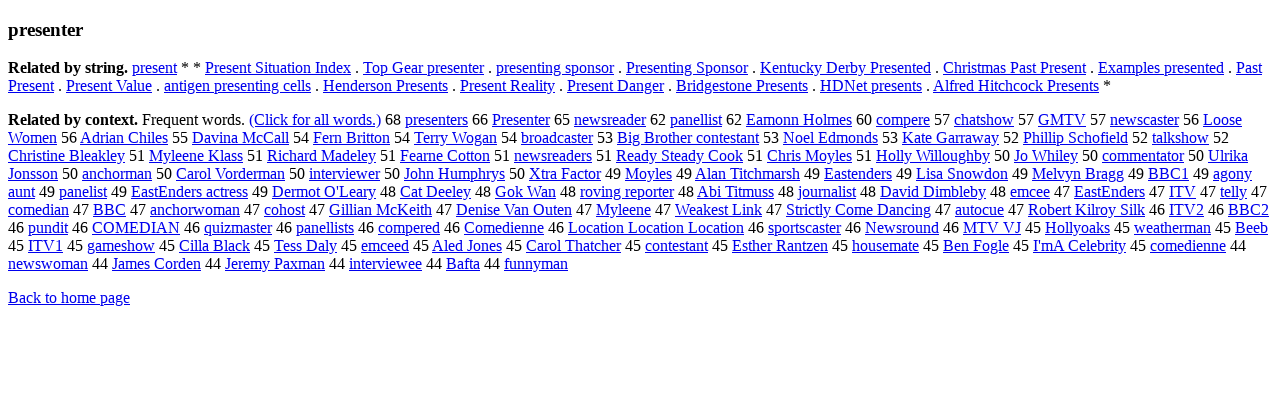

--- FILE ---
content_type: text/html; charset=UTF-8
request_url: https://www.cis.lmu.de/schuetze/e/e/ep/epr/epre/epres/eprese/epresen/epresent/epresente/OtHeR/epresenter.html
body_size: 13094
content:
<!DOCTYPE html PUBLIC "-//W3C//DTD XHTML 1.0 Transitional//EN""http://www.w3.org/TR/xhtml1/DTD/xhtml1-transitional.dtd"><html xmlns="http://www.w3.org/1999/xhtml"><head><meta http-equiv="Content-Type" content="text/html; charset=utf-8" />
<title>presenter</title><h3>presenter</h3><b>Related by string.</b> <a href="http://cis.lmu.de/schuetze/e/e/ep/epr/epre/epres/eprese/epresen/OtHeR/epresent.html">present</a>  *  *  <a href="http://cis.lmu.de/schuetze/e/e/eP/ePr/ePre/ePres/ePrese/ePresen/OtHeR/ePresent_Situation_Index.html">Present Situation Index</a>  .  <a href="http://cis.lmu.de/schuetze/e/e/eT/eTo/eTop/OtHeR/eTop_Gear_presenter.html">Top Gear presenter</a>  .  <a href="http://cis.lmu.de/schuetze/e/e/ep/epr/epre/epres/eprese/epresen/epresent/OtHeR/epresenting_sponsor.html">presenting sponsor</a>  .  <a href="http://cis.lmu.de/schuetze/e/e/eP/ePr/ePre/ePres/ePrese/ePresen/OtHeR/ePresenting_Sponsor.html">Presenting Sponsor</a>  .  <a href="http://cis.lmu.de/schuetze/e/e/eK/eKe/eKen/eKent/OtHeR/eKentucky_Derby_Presented.html">Kentucky Derby Presented</a>  .  <a href="http://cis.lmu.de/schuetze/e/e/eC/eCh/eChr/eChri/eChris/eChrist/OtHeR/eChristmas_Past_Present.html">Christmas Past Present</a>  .  <a href="http://cis.lmu.de/schuetze/e/e/eE/eEx/eExa/OtHeR/eExamples_presented.html">Examples presented</a>  .  <a href="http://cis.lmu.de/schuetze/e/e/eP/ePa/ePas/ePast/OtHeR/ePast_Present.html">Past Present</a>  .  <a href="http://cis.lmu.de/schuetze/e/e/eP/ePr/ePre/ePres/ePrese/ePresen/OtHeR/ePresent_Value.html">Present Value</a>  .  <a href="http://cis.lmu.de/schuetze/e/e/ea/ean/eant/eanti/OtHeR/eantigen_presenting_cells.html">antigen presenting cells</a>  .  <a href="http://cis.lmu.de/schuetze/e/e/eH/eHe/eHen/eHend/OtHeR/eHenderson_Presents.html">Henderson Presents</a>  .  <a href="http://cis.lmu.de/schuetze/e/e/eP/ePr/ePre/ePres/ePrese/ePresen/OtHeR/ePresent_Reality.html">Present Reality</a>  .  <a href="http://cis.lmu.de/schuetze/e/e/eP/ePr/ePre/ePres/ePrese/ePresen/OtHeR/ePresent_Danger.html">Present Danger</a>  .  <a href="http://cis.lmu.de/schuetze/e/e/eB/eBr/eBri/eBrid/eBridg/eBridge/OtHeR/eBridgestone_Presents.html">Bridgestone Presents</a>  .  <a href="http://cis.lmu.de/schuetze/e/e/eH/eHD/OtHeR/eHDNet_presents.html">HDNet presents</a>  .  <a href="http://cis.lmu.de/schuetze/e/e/eA/eAl/eAlf/eAlfr/eAlfre/eAlfred/OtHeR/eAlfred_Hitchcock_Presents.html">Alfred Hitchcock Presents</a>  * 
<p><b>Related by context. </b>Frequent words. <a href="lepresenter.html">(Click for all words.)</a> 68 <a href="http://cis.lmu.de/schuetze/e/e/ep/epr/epre/epres/eprese/epresen/epresent/epresente/epresenter/epresenters.html">presenters</a> 66 <a href="http://cis.lmu.de/schuetze/e/e/eP/ePr/ePre/ePres/ePrese/ePresen/OtHeR/ePresenter.html">Presenter</a> 65 <a href="http://cis.lmu.de/schuetze/e/e/en/ene/enew/enews/OtHeR/enewsreader.html">newsreader</a> 62 <a href="http://cis.lmu.de/schuetze/e/e/ep/epa/epan/OtHeR/epanellist.html">panellist</a> 62 <a href="http://cis.lmu.de/schuetze/e/e/eE/eEa/eEam/OtHeR/eEamonn_Holmes.html">Eamonn Holmes</a> 60 <a href="http://cis.lmu.de/schuetze/e/e/ec/eco/ecom/ecomp/ecompe/ecomper/ecompere.html">compere</a> 57 <a href="http://cis.lmu.de/schuetze/e/e/ec/ech/echa/OtHeR/echatshow.html">chatshow</a> 57 <a href="http://cis.lmu.de/schuetze/e/e/eG/eGM/eGMT/eGMTV.html">GMTV</a> 57 <a href="http://cis.lmu.de/schuetze/e/e/en/ene/enew/enews/OtHeR/enewscaster.html">newscaster</a> 56 <a href="http://cis.lmu.de/schuetze/e/e/eL/eLo/eLoo/OtHeR/eLoose_Women.html">Loose Women</a> 56 <a href="http://cis.lmu.de/schuetze/e/e/eA/eAd/eAdr/eAdri/eAdria/eAdrian/OtHeR/eAdrian_Chiles.html">Adrian Chiles</a> 55 <a href="http://cis.lmu.de/schuetze/e/e/eD/eDa/eDav/eDavi/OtHeR/eDavina_McCall.html">Davina McCall</a> 54 <a href="http://cis.lmu.de/schuetze/e/e/eF/eFe/eFer/eFern/OtHeR/eFern_Britton.html">Fern Britton</a> 54 <a href="http://cis.lmu.de/schuetze/e/e/eT/eTe/eTer/eTerr/eTerry/eTerry_Wogan.html">Terry Wogan</a> 54 <a href="http://cis.lmu.de/schuetze/e/e/eb/ebr/ebro/ebroa/ebroad/ebroadc/ebroadca/ebroadcas/ebroadcast/ebroadcaste/OtHeR/ebroadcaster.html">broadcaster</a> 53 <a href="http://cis.lmu.de/schuetze/e/e/eB/eBi/eBig/OtHeR/eBig_Brother_contestant.html">Big Brother contestant</a> 53 <a href="http://cis.lmu.de/schuetze/e/e/eN/eNo/eNoe/eNoel/OtHeR/eNoel_Edmonds.html">Noel Edmonds</a> 53 <a href="http://cis.lmu.de/schuetze/e/e/eK/eKa/eKat/eKate/OtHeR/eKate_Garraway.html">Kate Garraway</a> 52 <a href="http://cis.lmu.de/schuetze/e/e/eP/ePh/ePhi/ePhil/ePhill/ePhilli/ePhillip/OtHeR/ePhillip_Schofield.html">Phillip Schofield</a> 52 <a href="http://cis.lmu.de/schuetze/e/e/et/eta/etal/OtHeR/etalkshow.html">talkshow</a> 52 <a href="http://cis.lmu.de/schuetze/e/e/eC/eCh/eChr/eChri/eChris/eChrist/eChristi/eChristin/eChristine/eChristine_Bleakley.html">Christine Bleakley</a> 51 <a href="http://cis.lmu.de/schuetze/e/e/eM/eMy/eMyl/OtHeR/eMyleene_Klass.html">Myleene Klass</a> 51 <a href="http://cis.lmu.de/schuetze/e/e/eR/eRi/eRic/eRich/eRicha/eRichar/eRichard/OtHeR/eRichard_Madeley.html">Richard Madeley</a> 51 <a href="http://cis.lmu.de/schuetze/e/e/eF/eFe/eFea/eFear/OtHeR/eFearne_Cotton.html">Fearne Cotton</a> 51 <a href="http://cis.lmu.de/schuetze/e/e/en/ene/enew/enews/OtHeR/enewsreaders.html">newsreaders</a> 51 <a href="http://cis.lmu.de/schuetze/e/e/eR/eRe/eRea/eRead/OtHeR/eReady_Steady_Cook.html">Ready Steady Cook</a> 51 <a href="http://cis.lmu.de/schuetze/e/e/eC/eCh/eChr/eChri/eChris/OtHeR/eChris_Moyles.html">Chris Moyles</a> 51 <a href="http://cis.lmu.de/schuetze/e/e/eH/eHo/eHol/eHoll/eHolly/OtHeR/eHolly_Willoughby.html">Holly Willoughby</a> 50 <a href="http://cis.lmu.de/schuetze/e/e/eJ/eJo/OtHeR/eJo_Whiley.html">Jo Whiley</a> 50 <a href="http://cis.lmu.de/schuetze/e/e/ec/eco/ecom/ecomm/ecomme/ecommen/ecomment/ecommenta/ecommentat/ecommentato/OtHeR/ecommentator.html">commentator</a> 50 <a href="http://cis.lmu.de/schuetze/e/e/eU/eUl/eUlr/eUlri/OtHeR/eUlrika_Jonsson.html">Ulrika Jonsson</a> 50 <a href="http://cis.lmu.de/schuetze/e/e/ea/ean/eanc/eanch/eancho/eanchor/OtHeR/eanchorman.html">anchorman</a> 50 <a href="http://cis.lmu.de/schuetze/e/e/eC/eCa/eCar/eCaro/eCarol/OtHeR/eCarol_Vorderman.html">Carol Vorderman</a> 50 <a href="http://cis.lmu.de/schuetze/e/e/ei/ein/eint/einte/einter/einterv/OtHeR/einterviewer.html">interviewer</a> 50 <a href="http://cis.lmu.de/schuetze/e/e/eJ/eJo/eJoh/eJohn/OtHeR/eJohn_Humphrys.html">John Humphrys</a> 50 <a href="http://cis.lmu.de/schuetze/e/e/eX/eXt/eXtr/OtHeR/eXtra_Factor.html">Xtra Factor</a> 49 <a href="http://cis.lmu.de/schuetze/e/e/eM/eMo/eMoy/OtHeR/eMoyles.html">Moyles</a> 49 <a href="http://cis.lmu.de/schuetze/e/e/eA/eAl/eAla/eAlan/OtHeR/eAlan_Titchmarsh.html">Alan Titchmarsh</a> 49 <a href="http://cis.lmu.de/schuetze/e/e/eE/eEa/eEas/eEast/eEaste/OtHeR/eEastenders.html">Eastenders</a> 49 <a href="http://cis.lmu.de/schuetze/e/e/eL/eLi/eLis/eLisa/OtHeR/eLisa_Snowdon.html">Lisa Snowdon</a> 49 <a href="http://cis.lmu.de/schuetze/e/e/eM/eMe/eMel/eMelv/OtHeR/eMelvyn_Bragg.html">Melvyn Bragg</a> 49 <a href="http://cis.lmu.de/schuetze/e/e/eB/eBB/eBBC/OtHeR/eBBC1.html">BBC1</a> 49 <a href="http://cis.lmu.de/schuetze/e/e/ea/eag/OtHeR/eagony_aunt.html">agony aunt</a> 49 <a href="http://cis.lmu.de/schuetze/e/e/ep/epa/epan/OtHeR/epanelist.html">panelist</a> 49 <a href="http://cis.lmu.de/schuetze/e/e/eE/eEa/eEas/eEast/OtHeR/eEastEnders_actress.html">EastEnders actress</a> 49 <a href="http://cis.lmu.de/schuetze/e/e/eD/eDe/eDer/eDerm/OtHeR/eDermot_Ox27Leary.html">Dermot O'Leary</a> 48 <a href="http://cis.lmu.de/schuetze/e/e/eC/eCa/eCat/OtHeR/eCat_Deeley.html">Cat Deeley</a> 48 <a href="http://cis.lmu.de/schuetze/e/e/eG/eGo/eGok/OtHeR/eGok_Wan.html">Gok Wan</a> 48 <a href="http://cis.lmu.de/schuetze/e/e/er/ero/OtHeR/eroving_reporter.html">roving reporter</a> 48 <a href="http://cis.lmu.de/schuetze/e/e/eA/eAb/eAbi/OtHeR/eAbi_Titmuss.html">Abi Titmuss</a> 48 <a href="http://cis.lmu.de/schuetze/e/e/ej/ejo/ejou/ejour/ejourn/ejourna/ejournal/ejournali/ejournalis/OtHeR/ejournalist.html">journalist</a> 48 <a href="http://cis.lmu.de/schuetze/e/e/eD/eDa/eDav/eDavi/eDavid/OtHeR/eDavid_Dimbleby.html">David Dimbleby</a> 48 <a href="http://cis.lmu.de/schuetze/e/e/ee/eem/OtHeR/eemcee.html">emcee</a> 47 <a href="http://cis.lmu.de/schuetze/e/e/eE/eEa/eEas/eEast/OtHeR/eEastEnders.html">EastEnders</a> 47 <a href="http://cis.lmu.de/schuetze/e/e/eI/eIT/OtHeR/eITV.html">ITV</a> 47 <a href="http://cis.lmu.de/schuetze/e/e/et/ete/etel/etell/OtHeR/etelly.html">telly</a> 47 <a href="http://cis.lmu.de/schuetze/e/e/ec/eco/ecom/ecome/ecomed/ecomedi/ecomedia/OtHeR/ecomedian.html">comedian</a> 47 <a href="http://cis.lmu.de/schuetze/e/e/eB/eBB/OtHeR/eBBC.html">BBC</a> 47 <a href="http://cis.lmu.de/schuetze/e/e/ea/ean/eanc/eanch/eancho/eanchor/OtHeR/eanchorwoman.html">anchorwoman</a> 47 <a href="http://cis.lmu.de/schuetze/e/e/ec/eco/OtHeR/ecohost.html">cohost</a> 47 <a href="http://cis.lmu.de/schuetze/e/e/eG/eGi/eGil/eGill/eGilli/OtHeR/eGillian_McKeith.html">Gillian McKeith</a> 47 <a href="http://cis.lmu.de/schuetze/e/e/eD/eDe/eDen/eDeni/eDenis/eDenise/eDenise_Van_Outen.html">Denise Van Outen</a> 47 <a href="http://cis.lmu.de/schuetze/e/e/eM/eMy/eMyl/OtHeR/eMyleene.html">Myleene</a> 47 <a href="http://cis.lmu.de/schuetze/e/e/eW/eWe/eWea/OtHeR/eWeakest_Link.html">Weakest Link</a> 47 <a href="http://cis.lmu.de/schuetze/e/e/eS/eSt/eStr/eStri/OtHeR/eStrictly_Come_Dancing.html">Strictly Come Dancing</a> 47 <a href="http://cis.lmu.de/schuetze/e/e/ea/eau/eaut/eauto/OtHeR/eautocue.html">autocue</a> 47 <a href="http://cis.lmu.de/schuetze/e/e/eR/eRo/eRob/eRobe/eRober/eRobert/OtHeR/eRobert_Kilroy_Silk.html">Robert Kilroy Silk</a> 46 <a href="http://cis.lmu.de/schuetze/e/e/eI/eIT/eITV/eITV2.html">ITV2</a> 46 <a href="http://cis.lmu.de/schuetze/e/e/eB/eBB/eBBC/OtHeR/eBBC2.html">BBC2</a> 46 <a href="http://cis.lmu.de/schuetze/e/e/ep/epu/epun/OtHeR/epundit.html">pundit</a> 46 <a href="http://cis.lmu.de/schuetze/e/e/eC/eCO/eCOM/eCOME/OtHeR/eCOMEDIAN.html">COMEDIAN</a> 46 <a href="http://cis.lmu.de/schuetze/e/e/eq/equ/equi/OtHeR/equizmaster.html">quizmaster</a> 46 <a href="http://cis.lmu.de/schuetze/e/e/ep/epa/epan/OtHeR/epanellists.html">panellists</a> 46 <a href="http://cis.lmu.de/schuetze/e/e/ec/eco/ecom/ecomp/ecompe/OtHeR/ecompered.html">compered</a> 46 <a href="http://cis.lmu.de/schuetze/e/e/eC/eCo/eCom/eCome/eComed/eComedi/OtHeR/eComedienne.html">Comedienne</a> 46 <a href="http://cis.lmu.de/schuetze/e/e/eL/eLo/eLoc/eLoca/OtHeR/eLocation_Location_Location.html">Location Location Location</a> 46 <a href="http://cis.lmu.de/schuetze/e/e/es/esp/espo/espor/esport/esports/esportscaster.html">sportscaster</a> 46 <a href="http://cis.lmu.de/schuetze/e/e/eN/eNe/eNew/eNews/OtHeR/eNewsround.html">Newsround</a> 46 <a href="http://cis.lmu.de/schuetze/e/e/eM/eMT/eMTV/OtHeR/eMTV_VJ.html">MTV VJ</a> 45 <a href="http://cis.lmu.de/schuetze/e/e/eH/eHo/eHol/eHoll/eHolly/OtHeR/eHollyoaks.html">Hollyoaks</a> 45 <a href="http://cis.lmu.de/schuetze/e/e/ew/ewe/ewea/OtHeR/eweatherman.html">weatherman</a> 45 <a href="http://cis.lmu.de/schuetze/e/e/eB/eBe/eBee/OtHeR/eBeeb.html">Beeb</a> 45 <a href="http://cis.lmu.de/schuetze/e/e/eI/eIT/eITV/eITV1.html">ITV1</a> 45 <a href="http://cis.lmu.de/schuetze/e/e/eg/ega/egam/egame/OtHeR/egameshow.html">gameshow</a> 45 <a href="http://cis.lmu.de/schuetze/e/e/eC/eCi/OtHeR/eCilla_Black.html">Cilla Black</a> 45 <a href="http://cis.lmu.de/schuetze/e/e/eT/eTe/eTes/eTess/OtHeR/eTess_Daly.html">Tess Daly</a> 45 <a href="http://cis.lmu.de/schuetze/e/e/ee/eem/OtHeR/eemceed.html">emceed</a> 45 <a href="http://cis.lmu.de/schuetze/e/e/eA/eAl/eAle/OtHeR/eAled_Jones.html">Aled Jones</a> 45 <a href="http://cis.lmu.de/schuetze/e/e/eC/eCa/eCar/eCaro/eCarol/OtHeR/eCarol_Thatcher.html">Carol Thatcher</a> 45 <a href="http://cis.lmu.de/schuetze/e/e/ec/eco/econ/econt/econte/OtHeR/econtestant.html">contestant</a> 45 <a href="http://cis.lmu.de/schuetze/e/e/eE/eEs/eEst/eEsth/eEsthe/eEsther/eEsther_Rantzen.html">Esther Rantzen</a> 45 <a href="http://cis.lmu.de/schuetze/e/e/eh/eho/ehou/ehous/ehouse/OtHeR/ehousemate.html">housemate</a> 45 <a href="http://cis.lmu.de/schuetze/e/e/eB/eBe/eBen/OtHeR/eBen_Fogle.html">Ben Fogle</a> 45 <a href="http://cis.lmu.de/schuetze/e/e/eI/OtHeR/eIx27mA_Celebrity.html">I'mA Celebrity</a> 45 <a href="http://cis.lmu.de/schuetze/e/e/ec/eco/ecom/ecome/ecomed/ecomedi/OtHeR/ecomedienne.html">comedienne</a> 44 <a href="http://cis.lmu.de/schuetze/e/e/en/ene/enew/enews/OtHeR/enewswoman.html">newswoman</a> 44 <a href="http://cis.lmu.de/schuetze/e/e/eJ/eJa/eJam/eJame/eJames/OtHeR/eJames_Corden.html">James Corden</a> 44 <a href="http://cis.lmu.de/schuetze/e/e/eJ/eJe/eJer/eJere/eJerem/eJeremy/OtHeR/eJeremy_Paxman.html">Jeremy Paxman</a> 44 <a href="http://cis.lmu.de/schuetze/e/e/ei/ein/eint/einte/einter/einterv/OtHeR/einterviewee.html">interviewee</a> 44 <a href="http://cis.lmu.de/schuetze/e/e/eB/eBa/OtHeR/eBafta.html">Bafta</a> 44 <a href="http://cis.lmu.de/schuetze/e/e/ef/efu/efun/OtHeR/efunnyman.html">funnyman</a> 
<p><a href="http://cis.lmu.de/schuetze/e/">Back to home page</a>
